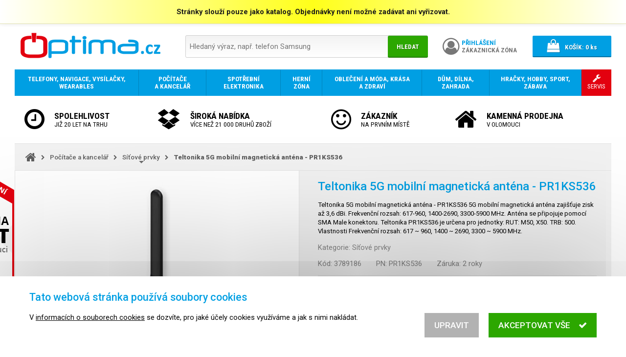

--- FILE ---
content_type: text/html; charset=UTF-8
request_url: https://www.optima.cz/teltonika-5g-mobilni-magneticka-antena-pr1ks536_i3789186
body_size: 13301
content:
<!DOCTYPE html>
<html lang="cs">

<head>
<meta charset="utf-8">
<meta name="viewport" content="width=device-width, initial-scale=1, user-scalable=yes">
<meta name="description" content="Teltonika 5G mobilní magnetická anténa - PR1KS536    5G mobilní magnetická anténa zajišťuje zisk až 3,6 dBi. Frekvenční rozsah: 617-960, 1400-2690, 3300-5900…">
<meta name="keywords" content="elektronika, mobil, notebook, počítač, tablet, telefon">
<meta name="author" content="OPTIMA DAX s.r.o.">
<meta name="robots" content="index, follow">
<meta property="og:site_name" content="E-shop OPTIMA.cz">
<meta property="og:type" content="product">
<meta property="og:title" content="Teltonika 5G mobilní magnetická anténa - PR1KS536">
<meta property="og:description" content="Teltonika 5G mobilní magnetická anténa - PR1KS536    5G mobilní magnetická anténa zajišťuje zisk až 3,6 dBi. Frekvenční rozsah: 617-960, 1400-2690, 3300-5900…">
<meta property="og:url" content="https://www.optima.cz/teltonika-5g-mobilni-magneticka-antena-pr1ks536_i3789186">
<title>Teltonika 5G mobilní magnetická anténa - PR1KS536 | OPTIMA.cz</title>
<base href="https://www.optima.cz/">
<link rel="shortcut icon" href="favicon.ico">
<link rel="stylesheet" type="text/css" href="font-awesome.css?1478046254">
<link rel="stylesheet" type="text/css" href="//fonts.googleapis.com/css?family=Roboto:300,400,500,700,900&amp;subset=latin-ext">
<link rel="stylesheet" type="text/css" href="//fonts.googleapis.com/css?family=Roboto+Condensed:300,400,700&amp;subset=latin-ext">
<link rel="stylesheet" type="text/css" href="swipebox/css/swipebox.css?1570387991">
<link rel="stylesheet" type="text/css" href="jquery/jquery-ui.min.css?1495008418">
<link rel="stylesheet" type="text/css" href="jquery/jquery-ui.custom.min.css?1532113655">
<link rel="stylesheet" type="text/css" href="default.min.css?1579131164">
<link rel="stylesheet" type="text/css" href="print.min.css?1536099049" media="print">
<link rel="stylesheet" type="text/css" href="main.min.css?1640960607">
<!--[if lt IE 9]><link rel="stylesheet" type="text/css" href="ie.min.css?1522622598">
<script src="html5.min.js"></script><![endif]-->
<script src="jquery/jquery.min.js?1469467463"></script>
<script src="jquery/jquery-migrate.min.js?1469468661"></script>
<script src="jquery/jquery-ui.min.js?1495008418"></script>
<script src="jquery/jquery.mobile.custom.min.js?1492427884"></script>
<script src="swipebox/js/jquery.swipebox.min.js?1570323064"></script>
<script src="script.min.js?1594398495"></script>
<script src="eyelet.min.js?1594398502"></script>
<script src="cart.min.js?1609378809"></script>
<script>
/* <![CDATA[ */
var cart = new Cart('40cd750bba9870f18aada2478b24840a');
/* ]]> */
</script>
</head>

<body>
<script>
/* <![CDATA[ */
var removeUtmsTimeout=null;var removeUtms=function(){if(removeUtmsTimeout){clearTimeout(removeUtmsTimeout);removeUtmsTimeout=null;}var l=window.location;var s=l.search;s=s.replace(/[\?&]utm_\w+=([^&]*|$)/ig,'');s=s.replace(/^&/,'?');var h=l.hash;h=h.replace(/[&#]utm_\w+=([^&]*|$)/ig,'');h=h.replace(/^&/,'');if(s!=l.search||h!=l.hash){if(window.history.replaceState){history.replaceState({},'',l.href.split('#')[0].split('?')[0]+s+h);}else if(h!=l.hash){l.hash=h;}}};removeUtmsTimeout=setTimeout(removeUtms,3000);
/* ]]> */
</script><header><div class="attention" onclick="$('body > header > .attention').slideUp();"><div>Stránky slouží pouze jako katalog. Objednávky není možné zadávat ani vyřizovat.</div></div><div class="header"><div class="logo"><a href="./" tabindex="-1"><img src="images/logo.png" alt="OPTIMA.cz - prodej smartphonů, mobilních telefonů, tabletů a notebooků"></a></div><div class="search priority"><form action="./" method="get" onsubmit="if(this.hledat.value==''){this.hledat.focus();return false;}else{showSpinner();}"><div class="search-box"><div><input type="search" name="hledat" value="" placeholder="Hledaný výraz, např. telefon Samsung"></div><div><button type="submit">Hledat</button></div></div></form></div><div class="account"><a href="prihlaseni/"><div><i class="fa fa-user-circle-o" aria-hidden="true"></i></div><div><span>Přihlášení</span><br>Zákaznická zóna</div></a></div><div class="search-alt priority"><a tabindex="0" onclick="$(this).next('.search').toggle();"><i class="fa fa-search" aria-hidden="true"></i></a><div class="search priority"><form action="./" method="get" onsubmit="if(this.hledat.value==''){this.hledat.focus();return false;}else{showSpinner();}"><div class="search-box"><div><input type="search" name="hledat" value="" placeholder="Hledaný výraz, např. telefon Samsung"></div><div><button type="submit">Hledat</button></div></div></form></div></div><div class="cart"><div><a href="nakupni-kosik/"><div><i class="fa fa-shopping-bag" aria-hidden="true"></i></div><div><span>Košík:</span> <span class="items-quantity">0</span> ks</div></a></div></div></div></header><script>
/* <![CDATA[ */
jQuery(function($){setupCartPopup();});
/* ]]> */
</script><nav><ul><li><a href="telefony-navigace-vysilacky-wearables/_c164"><span><span><strong>Telefony, navigace, vysílačky, wearables</strong></span></span></a><div class="grid"><div class="category"><div><a href="telefony/_c924" tabindex="-1" class="image"><noscript data-img-src="image_i.php?id=107604&amp;format=3"><img src="image_i.php?id=107604&amp;format=3" alt=""></noscript></a><div class="text"><a href="telefony/_c924"><strong>Telefony</strong></a><br><a href="chytre-mobilni-telefony-smartphony/_c183">Chytré telefony</a>, <a href="mobilni-telefony-pro-seniory/_c869">Pro seniory</a>, <a href="odolne-a-specialni-telefony/_c868">Odolné a speciální</a>, <a href="klasicke-stolni-telefony/_c191">Stolní telefony</a>, <a href="bezdratove-telefony/_c870">Bezdrátové telefony</a>, <a href="telefony-voip-ip-skype/_c195">Telefony VoIP, IP, Skype</a></div></div></div><div class="category"><div><a href="wearables-nositelna-elektronika/_c193" tabindex="-1" class="image"><noscript data-img-src="image_i.php?id=434053&amp;format=3"><img src="image_i.php?id=434053&amp;format=3" alt=""></noscript></a><div class="text"><a href="wearables-nositelna-elektronika/_c193"><strong>Wearables, chytrá elektronika</strong></a><br><a href="chytre-hodinky/_c675">Chytré hodinky</a>, <a href="wearables-nositelna-elektronika/_c193?vyrobce=xiaomi">Xiaomi</a>, <a href="wearables-nositelna-elektronika/_c193?vyrobce=iget">iGET</a>, <a href="wearables-nositelna-elektronika/_c193?vyrobce=apple">Apple</a>, <a href="wearables-nositelna-elektronika/_c193?vyrobce=umax">UMAX</a></div></div></div><div class="category"><div><a href="gps-navigace/_c192" tabindex="-1" class="image"><noscript data-img-src="image_i.php?id=704417&amp;format=3"><img src="image_i.php?id=704417&amp;format=3" alt=""></noscript></a><div class="text"><a href="gps-navigace/_c192"><strong>GPS navigace</strong></a></div></div></div><div class="category"><div><a href="faxy/_c871" tabindex="-1" class="image"><noscript data-img-src="image_i.php?id=345602&amp;format=3"><img src="image_i.php?id=345602&amp;format=3" alt=""></noscript></a><div class="text"><a href="faxy/_c871"><strong>Faxy</strong></a></div></div></div><div class="category"><div><a href="vysilacky/_c194" tabindex="-1" class="image"><noscript data-img-src="image_i.php?id=341365&amp;format=3"><img src="image_i.php?id=341365&amp;format=3" alt=""></noscript></a><div class="text"><a href="vysilacky/_c194"><strong>Vysílačky</strong></a><br><a href="vysilacky/_c194?vyrobce=1954">Nedis</a>, <a href="vysilacky/_c194?vyrobce=evolveo">EVOLVEO</a></div></div></div><div class="category"><div><a href="prislusenstvi-pro-telefony-navigace-vysilacky-a-wearables/_c410" tabindex="-1" class="image"><noscript data-img-src="image_i.php?id=626072&amp;format=3"><img src="image_i.php?id=626072&amp;format=3" alt=""></noscript></a><div class="text"><a href="prislusenstvi-pro-telefony-navigace-vysilacky-a-wearables/_c410"><strong>Příslušenství</strong></a><br><a href="baterie-pro-telefony/_c716">Baterie pro telefony</a>, <a href="data-prislusenstvi-kabely/_c717">Data příslušenství, kabely</a>, <a href="drzaky-pro-mobilni-telefony/_c864">Držáky pro mobilní telefony</a>, <a href="napajeci-adaptery-nabijecky/_c719">Napájecí adaptéry, nabíječky</a>, <a href="powerbanky/_c872">Powerbanky</a>, <a href="prislusenstvi-pro-telefony-navigace-vysilacky-a-wearables/_c410">...</a></div></div></div></div></li><li><a href="vypocetni-a-kancelarska-technika/_c165"><span><span><strong>Počítače a kancelář</strong></span></span></a><div class="grid"><div class="category"><div><a href="notebooky-a-prislusenstvi/_c178" tabindex="-1" class="image"><noscript data-img-src="image_i.php?id=525023&amp;format=3"><img src="image_i.php?id=525023&amp;format=3" alt=""></noscript></a><div class="text"><a href="notebooky-a-prislusenstvi/_c178"><strong>Notebooky a příslušenství</strong></a><br><a href="notebooky/_c891">Notebooky</a>, <a href="prislusenstvi-pro-notebooky/_c506">Příslušenství</a></div></div></div><div class="category"><div><a href="stolni-pocitace/_c174" tabindex="-1" class="image"><noscript data-img-src="image_i.php?id=496666&amp;format=3"><img src="image_i.php?id=496666&amp;format=3" alt=""></noscript></a><div class="text"><a href="stolni-pocitace/_c174"><strong>Stolní počítače</strong></a><br><a href="stolni-pocitace/_c174?vyrobce=hewlett-packard">HP</a>, <a href="stolni-pocitace/_c174?vyrobce=dell">Dell</a>, <a href="stolni-pocitace/_c174?vyrobce=lenovo">Lenovo</a>, <a href="stolni-pocitace/_c174?vyrobce=asus">ASUS</a>, <a href="stolni-pocitace/_c174?vyrobce=acer">Acer</a>, <a href="stolni-pocitace/_c174?vyrobce=hal3000">HAL3000</a>, <a href="stolni-pocitace/_c174?vyrobce=msi">MSI</a>, <a href="stolni-pocitace/_c174?vyrobce=apple">Apple</a>, <a href="stolni-pocitace/_c174?vyrobce=asrock">ASRock</a>, <a href="stolni-pocitace/_c174?vyrobce=gigabyte">GIGABYTE</a>, <a href="stolni-pocitace/_c174?vyrobce=newstar">NewStar</a></div></div></div><div class="category"><div><a href="pocitacove-prislusenstvi-a-doplnky/_c251" tabindex="-1" class="image"><noscript data-img-src="image_i.php?id=550722&amp;format=3"><img src="image_i.php?id=550722&amp;format=3" alt=""></noscript></a><div class="text"><a href="pocitacove-prislusenstvi-a-doplnky/_c251"><strong>Počítačové příslušenství a doplňky</strong></a><br><a href="klavesnice-mysi-herni-ovladace/_c306">Klávesnice, myši, herní ovladače</a>, <a href="reproduktory/_c307">Reproduktory</a>, <a href="sluchatka-mikrofony-a-hands-free-sady/_c308">Sluchátka, mikrofony a hands-free sady</a>, <a href="media-a-obaly/_c393">Média a obaly</a>, <a href="pocitacove-prislusenstvi-a-doplnky/_c251">...</a></div></div></div><div class="category"><div><a href="pocitacove-komponenty/_c176" tabindex="-1" class="image"><noscript data-img-src="image_i.php?id=609448&amp;format=3"><img src="image_i.php?id=609448&amp;format=3" alt=""></noscript></a><div class="text"><a href="pocitacove-komponenty/_c176"><strong>Počítačové komponenty</strong></a><br><a href="procesory/_c228">Procesory</a>, <a href="zakladni-desky/_c231">Základní desky</a>, <a href="pameti/_c232">Paměti</a>, <a href="graficke-karty/_c177">Grafické karty</a>, <a href="disky-a-radice/_c962">Disky a řadiče</a>, <a href="pc-skrine/_c229">PC skříně</a>, <a href="pc-zdroje/_c236">PC zdroje</a>, <a href="chlazeni/_c238">Chlazení</a>, <a href="zvukove-karty/_c235">Zvukové karty</a>, <a href="pocitacove-komponenty/_c176">...</a></div></div></div><div class="category"><div><a href="monitory/_c190" tabindex="-1" class="image"><noscript data-img-src="image_i.php?id=774404&amp;format=3"><img src="image_i.php?id=774404&amp;format=3" alt=""></noscript></a><div class="text"><a href="monitory/_c190"><strong>Monitory</strong></a><br><a href="monitory-komercni-panely/_c2316">Monitory, komerční panely</a>, <a href="lcd-led-monitory-do-20/_c522">Do 20&quot; LCD/LED monitory</a>, <a href="21-22-lcd-led-monitory/_c521">21 - 22&quot; LCD/LED monitory</a>, <a href="23-25-lcd-led-monitory/_c519">23 - 25&quot; LCD/LED monitory</a>, <a href="prislusenstvi-k-monitorum/_c518">Příslušenství</a>, <a href="monitory/_c190">...</a></div></div></div><div class="category"><div><a href="pocitace-all-in-one-vse-v-jednom/_c978" tabindex="-1" class="image"><noscript data-img-src="image_i.php?id=982476&amp;format=3"><img src="image_i.php?id=982476&amp;format=3" alt=""></noscript></a><div class="text"><a href="pocitace-all-in-one-vse-v-jednom/_c978"><strong>Počítače All-in-One</strong></a><br><a href="pocitace-all-in-one-vse-v-jednom/_c978?vyrobce=hewlett-packard">HP</a>, <a href="pocitace-all-in-one-vse-v-jednom/_c978?vyrobce=asus">ASUS</a>, <a href="pocitace-all-in-one-vse-v-jednom/_c978?vyrobce=acer">Acer</a>, <a href="pocitace-all-in-one-vse-v-jednom/_c978?vyrobce=lenovo">Lenovo</a>, <a href="pocitace-all-in-one-vse-v-jednom/_c978?vyrobce=dell">Dell</a>, <a href="pocitace-all-in-one-vse-v-jednom/_c978?vyrobce=umax">UMAX</a></div></div></div><div class="category"><div><a href="tablety-a-ctecky-elektronickych-knih/_c185" tabindex="-1" class="image"><noscript data-img-src="image_i.php?id=564673&amp;format=3"><img src="image_i.php?id=564673&amp;format=3" alt=""></noscript></a><div class="text"><a href="tablety-a-ctecky-elektronickych-knih/_c185"><strong>Tablety a čtečky knih</strong></a><br><a href="tablety/_c334">Tablety</a>, <a href="ctecky-elektronickych-knih/_c476">Čtečky e-knih</a>, <a href="prislusenstvi-k-tabletum-a-cteckam-knih/_c337">Příslušenství</a>, <a href="tablety-a-ctecky-elektronickych-knih/_c185?vyrobce=logitech">Logitech</a>, <a href="tablety-a-ctecky-elektronickych-knih/_c185?vyrobce=hewlett-packard">HP</a>, <a href="tablety-a-ctecky-elektronickych-knih/_c185?vyrobce=prestigio">Prestigio</a></div></div></div><div class="category"><div><a href="sitove-prvky/_c187" tabindex="-1" class="image"><noscript data-img-src="image_i.php?id=250164&amp;format=3"><img src="image_i.php?id=250164&amp;format=3" alt=""></noscript></a><div class="text"><a href="sitove-prvky/_c187"><strong>Síťové prvky</strong></a><br><a href="access-pointy-routery/_c432">Access pointy, routery</a>, <a href="kabelaz-a-prislusenstvi/_c499">Kabeláž a příslušenství</a>, <a href="rackove-skrine/_c509">Rackové skříně</a>, <a href="sitova-uloziste-nas/_c500">Síťová úložiště NAS</a>, <a href="sitove-karty-a-adaptery/_c501">Síťové karty a adaptéry</a>, <a href="switche/_c379">Switche</a>, <a href="sitove-prvky/_c187">...</a></div></div></div><div class="category"><div><a href="tiskarny-kopirky-multifunkcni-zarizeni/_c179" tabindex="-1" class="image"><noscript data-img-src="image_i.php?id=671448&amp;format=3"><img src="image_i.php?id=671448&amp;format=3" alt=""></noscript></a><div class="text"><a href="tiskarny-kopirky-multifunkcni-zarizeni/_c179"><strong>Tiskárny, kopírky, multifunkční zařízení</strong></a><br><a href="tiskarny/_c411">Tiskárny</a>, <a href="prislusenstvi-a-spotrebni-material/_c351">Příslušenství a spotřební materiál</a>, <a href="rozsireni-zaruky/_c667">Rozšíření záruky</a>, <a href="tiskarny-kopirky-multifunkcni-zarizeni/_c179?vyrobce=1716">Leitz</a>, <a href="tiskarny-kopirky-multifunkcni-zarizeni/_c179?vyrobce=1979">NOBO</a>, <a href="tiskarny-kopirky-multifunkcni-zarizeni/_c179?vyrobce=peach">Peach</a></div></div></div><div class="category"><div><a href="skenery/_c184" tabindex="-1" class="image"><noscript data-img-src="image_i.php?id=62427&amp;format=3"><img src="image_i.php?id=62427&amp;format=3" alt=""></noscript></a><div class="text"><a href="skenery/_c184"><strong>Skenery</strong></a><br><a href="prislusenstvi-ke-skenerum/_c515">Příslušenství</a>, <a href="skenery/_c184?vyrobce=1583">Reflecta</a>, <a href="skenery/_c184?vyrobce=canon">Canon</a>, <a href="skenery/_c184?vyrobce=epson">Epson</a>, <a href="skenery/_c184?vyrobce=ricoh">Ricoh</a>, <a href="skenery/_c184?vyrobce=brother">Brother</a>, <a href="skenery/_c184?vyrobce=hewlett-packard">HP</a></div></div></div><div class="category"><div><a href="projekcni-technika-interaktivni-tabule/_c180" tabindex="-1" class="image"><noscript data-img-src="image_i.php?id=782960&amp;format=3"><img src="image_i.php?id=782960&amp;format=3" alt=""></noscript></a><div class="text"><a href="projekcni-technika-interaktivni-tabule/_c180"><strong>Projekční technika, interaktivní tabule</strong></a><br><a href="projektory/_c182">Projektory</a>, <a href="promitaci-platna/_c641">Promítací plátna</a>, <a href="interaktivni-tabule/_c511">Interaktivní tabule</a>, <a href="vizualizery/_c512">Vizualizéry</a>, <a href="prislusenstvi-k-projekcni-technice/_c343">Příslušenství</a></div></div></div><div class="category"><div><a href="dohledove-systemy-ip-kamery-webkamery/_c372" tabindex="-1" class="image"><noscript data-img-src="image_i.php?id=686353&amp;format=3"><img src="image_i.php?id=686353&amp;format=3" alt=""></noscript></a><div class="text"><a href="dohledove-systemy-ip-kamery-webkamery/_c372"><strong>Dohledové systémy, IP kamery, webkamery</strong></a><br><a href="drzaky/_c2167">Držáky</a>, <a href="ip-ptz-cloud-web-outdoor-kamery/_c2159">IP, PTZ, Cloud, Web, outdoor, kamery</a>, <a href="nvr-k-dohledovym-systemum/_c2162">NVR k dohledovým systémům</a></div></div></div><div class="category"><div><a href="kancelarska-technika-a-potreby/_c173" tabindex="-1" class="image"><noscript data-img-src="image_i.php?id=76495&amp;format=3"><img src="image_i.php?id=76495&amp;format=3" alt=""></noscript></a><div class="text"><a href="kancelarska-technika-a-potreby/_c173"><strong>Kancelářská technika a potřeby</strong></a><br><a href="cistici-prostredky/_c395">Čistící prostředky</a>, <a href="kalkulacky/_c302">Kalkulačky</a>, <a href="laminatory/_c854">Laminátory</a>, <a href="laminovaci-folie/_c303">Laminovací fólie</a>, <a href="rezacky-na-papir/_c304">Řezačky na papír</a>, <a href="skartovace/_c297">Skartovače</a>, <a href="stojany-a-drzaky/_c396">Stojany a držáky</a>, <a href="termovazby/_c2224">Termovazby</a>, <a href="kancelarska-technika-a-potreby/_c173">...</a></div></div></div><div class="category"><div><a href="servery/_c287" tabindex="-1" class="image"><noscript data-img-src="image_i.php?id=437255&amp;format=3"><img src="image_i.php?id=437255&amp;format=3" alt=""></noscript></a><div class="text"><a href="servery/_c287"><strong>Servery</strong></a><br><a href="prislusenstvi-k-serverum/_c413">Příslušenství</a>, <a href="servery/_c287?vyrobce=lenovo">Lenovo</a>, <a href="servery/_c287?vyrobce=digitus">DIGITUS</a>, <a href="servery/_c287?vyrobce=opticord">Opticord</a>, <a href="servery/_c287?vyrobce=dell">Dell</a>, <a href="servery/_c287?vyrobce=fujitsu">Fujitsu</a>, <a href="servery/_c287?vyrobce=supermicro">Supermicro</a>, <a href="servery/_c287?vyrobce=aten">ATEN</a>, <a href="servery/_c287?vyrobce=solarix">Solarix</a></div></div></div><div class="category"><div><a href="ups-prepetove-ochrany-zalozni-zdroje/_c188" tabindex="-1" class="image"><noscript data-img-src="image_i.php?id=310261&amp;format=3"><img src="image_i.php?id=310261&amp;format=3" alt=""></noscript></a><div class="text"><a href="ups-prepetove-ochrany-zalozni-zdroje/_c188"><strong>UPS, přepěťové ochrany, záložní zdroje</strong></a><br><a href="ups-prepetove-ochrany-zalozni-zdroje/_c188?vyrobce=apc">APC</a>, <a href="ups-prepetove-ochrany-zalozni-zdroje/_c188?vyrobce=eaton">Eaton</a>, <a href="ups-prepetove-ochrany-zalozni-zdroje/_c188?vyrobce=avacom">AVACOM</a>, <a href="ups-prepetove-ochrany-zalozni-zdroje/_c188?vyrobce=cyberpower">CyberPower</a>, <a href="ups-prepetove-ochrany-zalozni-zdroje/_c188?vyrobce=1714">LEGRAND</a>, <a href="ups-prepetove-ochrany-zalozni-zdroje/_c188?vyrobce=1304">FUKAWA</a>, <a href="ups-prepetove-ochrany-zalozni-zdroje/_c188?vyrobce=eurocase">Eurocase</a>, <a href="ups-prepetove-ochrany-zalozni-zdroje/_c188?vyrobce=1761">Long</a>, <a href="ups-prepetove-ochrany-zalozni-zdroje/_c188?vyrobce=t6-power">T6 power</a>, <a href="ups-prepetove-ochrany-zalozni-zdroje/_c188?vyrobce=panasonic">Panasonic</a></div></div></div><div class="category"><div><a href="graficke-tablety/_c689" tabindex="-1" class="image"><noscript data-img-src="image_i.php?id=27450&amp;format=3"><img src="image_i.php?id=27450&amp;format=3" alt=""></noscript></a><div class="text"><a href="graficke-tablety/_c689"><strong>Grafické tablety</strong><br>Grafický tablet je speciální polohovací zařízení s bezdrátovým perem určené pro použití zejména v grafických programech.</a></div></div></div><div class="category"><div><a href="pokladni-systemy-eet/_c189" tabindex="-1" class="image"><noscript data-img-src="image_i.php?id=384998&amp;format=3"><img src="image_i.php?id=384998&amp;format=3" alt=""></noscript></a><div class="text"><a href="pokladni-systemy-eet/_c189"><strong>Pokladní systémy EET</strong></a><br><a href="ctecky-carovych-kodu/_c279">Čtečky čárových kódů</a>, <a href="monitory-pro-pokladni-systemy/_c280">Monitory pro pokladní systémy</a>, <a href="pokladni-tiskarny/_c277">Pokladní tiskárny</a>, <a href="spotrebni-material-a-prislusenstvi/_c283">Spotřební materiál a příslušenství</a></div></div></div><div class="category"><div><a href="software/_c175" tabindex="-1" class="image"><noscript data-img-src="image_i.php?id=463336&amp;format=3"><img src="image_i.php?id=463336&amp;format=3" alt=""></noscript></a><div class="text"><a href="software/_c175"><strong>Software</strong></a><br><a href="operacni-systemy/_c289">Operační systémy</a>, <a href="antivirove-programy-a-bezpecnostni-software/_c288">Antivirový a bezpečnostní software</a>, <a href="kancelarske-aplikace/_c290">Kancelářské aplikace</a>, <a href="graficke-programy/_c291">Grafika a design</a>, <a href="zalohovaci-software/_c364">Zálohování</a>, <a href="software/_c175">...</a></div></div></div></div></li><li><a href="spotrebni-elektronika/_c168"><span><span><strong>Spotřební elektronika</strong></span></span></a><div class="grid"><div class="category"><div><a href="televize/_c242" tabindex="-1" class="image"><noscript data-img-src="image_i.php?id=498910&amp;format=3"><img src="image_i.php?id=498910&amp;format=3" alt=""></noscript></a><div class="text"><a href="televize/_c242"><strong>Televize</strong></a><br><a href="televize/_c242?vyrobce=strong">STRONG</a>, <a href="televize/_c242?vyrobce=samsung">Samsung</a>, <a href="televize/_c242?vyrobce=vivax">VIVAX</a>, <a href="televize/_c242?vyrobce=hama">Hama</a>, <a href="televize/_c242?vyrobce=lg">LG</a>, <a href="televize/_c242?vyrobce=sony">Sony</a></div></div></div><div class="category"><div><a href="dvb-t-dvb-t2-a-satelitni-technika/_c260" tabindex="-1" class="image"><noscript data-img-src="image_i.php?id=313307&amp;format=3"><img src="image_i.php?id=313307&amp;format=3" alt=""></noscript></a><div class="text"><a href="dvb-t-dvb-t2-a-satelitni-technika/_c260"><strong>DVB-T a satelitní technika</strong></a><br><a href="anteny-dvb-t-a-dvb-t2/_c456">Antény DVB-T</a>, <a href="set-top-boxy/_c459">Set-top boxy</a>, <a href="satelitni-prijimace/_c458">Satelitní přijímače</a>, <a href="satelitni-prepinace-slucovace-a-rozbocovace/_c464">Satelitní přepínače, slučovače a rozbočovače</a></div></div></div><div class="category"><div><a href="audio/_c244" tabindex="-1" class="image"><noscript data-img-src="image_i.php?id=501421&amp;format=3"><img src="image_i.php?id=501421&amp;format=3" alt=""></noscript></a><div class="text"><a href="audio/_c244"><strong>Audio</strong></a><br><a href="reprosoustavy-a-reproduktory/_c446">Reprosoustavy a reproduktory</a>, <a href="sluchatka/_c447">Sluchátka</a>, <a href="mikrofony/_c2315">Mikrofony</a>, <a href="mp3-mp4-prehravace-a-radia/_c449">MP3, MP4 přehrávače a rádia</a>, <a href="av-receivery-zesilovace-systemy/_c451">AV receivery - zesilovače, systémy</a>, <a href="audio/_c244">...</a></div></div></div><div class="category"><div><a href="foto-video/_c418" tabindex="-1" class="image"><noscript data-img-src="image_i.php?id=521019&amp;format=3"><img src="image_i.php?id=521019&amp;format=3" alt=""></noscript></a><div class="text"><a href="foto-video/_c418"><strong>Foto &amp; video</strong></a><br><a href="fotoaparaty/_c240">Fotoaparáty</a>, <a href="objektivy-filtry-predsadky/_c241">Objektivy, filtry, předsádky</a>, <a href="videokamery/_c245">Videokamery</a>, <a href="fotobanky-fotoramecky/_c397">Fotobanky, fotorámečky</a>, <a href="dalekohledy/_c442">Dalekohledy</a>, <a href="doplnky-a-prislusenstvi/_c444">Doplňky a příslušenství</a></div></div></div><div class="category"><div><a href="domaci-kina-dvd-blu-ray-prehravace/_c248" tabindex="-1" class="image"><noscript data-img-src="image_i.php?id=705047&amp;format=3"><img src="image_i.php?id=705047&amp;format=3" alt=""></noscript></a><div class="text"><a href="domaci-kina-dvd-blu-ray-prehravace/_c248"><strong>Domácí kina, DVD / Blu-Ray přehrávače</strong></a></div></div></div><div class="category"><div><a href="baterie-nabijecky-svitilny/_c485" tabindex="-1" class="image"><noscript data-img-src="image_i.php?id=542834&amp;format=3"><img src="image_i.php?id=542834&amp;format=3" alt=""></noscript></a><div class="text"><a href="baterie-nabijecky-svitilny/_c485"><strong>Baterie, nabíječky, svítilny</strong></a><br><a href="baterie-nabijecky-svitilny/_c485?vyrobce=gp-batteries">GP Batteries</a>, <a href="baterie-nabijecky-svitilny/_c485?vyrobce=tesla">Tesla</a>, <a href="baterie-nabijecky-svitilny/_c485?vyrobce=avacom">AVACOM</a></div></div></div><div class="category"><div><a href="kabely-a-konektory/_c486" tabindex="-1" class="image"><noscript data-img-src="image_i.php?id=752986&amp;format=3"><img src="image_i.php?id=752986&amp;format=3" alt=""></noscript></a><div class="text"><a href="kabely-a-konektory/_c486"><strong>Kabely a konektory</strong></a><br><a href="kabely-a-konektory/_c486?vyrobce=gembird">Gembird</a>, <a href="kabely-a-konektory/_c486?vyrobce=akyga">Akyga</a>, <a href="kabely-a-konektory/_c486?vyrobce=digitus">DIGITUS</a>, <a href="kabely-a-konektory/_c486?vyrobce=delock">Delock</a>, <a href="kabely-a-konektory/_c486?vyrobce=283">Assmann</a>, <a href="kabely-a-konektory/_c486?vyrobce=i-tec">I-TEC</a>, <a href="kabely-a-konektory/_c486?vyrobce=aten">ATEN</a></div></div></div><div class="category"><div><a href="prislusenstvi-pro-spotrebni-elektroniku/_c510" tabindex="-1" class="image"><noscript data-img-src="image_i.php?id=715397&amp;format=3"><img src="image_i.php?id=715397&amp;format=3" alt=""></noscript></a><div class="text"><a href="prislusenstvi-pro-spotrebni-elektroniku/_c510"><strong>Příslušenství</strong></a><br><a href="prislusenstvi-pro-spotrebni-elektroniku/_c510?vyrobce=1954">Nedis</a>, <a href="prislusenstvi-pro-spotrebni-elektroniku/_c510?vyrobce=807">Sunne</a>, <a href="prislusenstvi-pro-spotrebni-elektroniku/_c510?vyrobce=connect-it">CONNECT IT</a>, <a href="prislusenstvi-pro-spotrebni-elektroniku/_c510?vyrobce=digitus">DIGITUS</a>, <a href="prislusenstvi-pro-spotrebni-elektroniku/_c510?vyrobce=gembird">Gembird</a>, <a href="prislusenstvi-pro-spotrebni-elektroniku/_c510?vyrobce=2097">Platinet</a>, <a href="prislusenstvi-pro-spotrebni-elektroniku/_c510?vyrobce=akyga">Akyga</a>, <a href="prislusenstvi-pro-spotrebni-elektroniku/_c510?vyrobce=ergotron">Ergotron</a>, <a href="prislusenstvi-pro-spotrebni-elektroniku/_c510?vyrobce=benq">BenQ</a>, <a href="prislusenstvi-pro-spotrebni-elektroniku/_c510?vyrobce=hewlett-packard">HP</a>, <a href="prislusenstvi-pro-spotrebni-elektroniku/_c510?vyrobce=immax">IMMAX</a></div></div></div></div></li><li><a href="herni-zona/_c318"><span><span><strong>Herní zóna</strong></span></span></a><div class="grid"><div class="category"><div><a href="pocitacove-a-konzolove-hry/_c321" tabindex="-1" class="image"><noscript data-img-src="image_i.php?id=667997&amp;format=3"><img src="image_i.php?id=667997&amp;format=3" alt=""></noscript></a><div class="text"><a href="pocitacove-a-konzolove-hry/_c321"><strong>Hry</strong><br>Počítačové a konzolové hry</a></div></div></div><div class="category"><div><a href="herni-konzole/_c319" tabindex="-1" class="image"><noscript data-img-src="image_i.php?id=612188&amp;format=3"><img src="image_i.php?id=612188&amp;format=3" alt=""></noscript></a><div class="text"><a href="herni-konzole/_c319"><strong>Herní konzole</strong></a><br><a href="prislusenstvi-k-hernim-konzolim/_c758">Příslušenství</a>, <a href="herni-konzole/_c319?vyrobce=lenovo">Lenovo</a>, <a href="herni-konzole/_c319?vyrobce=kingston">Kingston</a>, <a href="herni-konzole/_c319?vyrobce=msi">MSI</a></div></div></div><div class="category"><div><a href="herni-moda-prislusenstvi-a-doplnky/_c322" tabindex="-1" class="image"><noscript data-img-src="image_i.php?id=61069&amp;format=3"><img src="image_i.php?id=61069&amp;format=3" alt=""></noscript></a><div class="text"><a href="herni-moda-prislusenstvi-a-doplnky/_c322"><strong>Herní móda, příslušenství a doplňky</strong></a><br><a href="herni-moda-prislusenstvi-a-doplnky/_c322?vyrobce=connect-it">CONNECT IT</a>, <a href="herni-moda-prislusenstvi-a-doplnky/_c322?vyrobce=hewlett-packard">HP</a></div></div></div><div class="category"><div><a href="herni-sedacky/_c2191" tabindex="-1" class="image"><noscript data-img-src="image_i.php?id=961804&amp;format=3"><img src="image_i.php?id=961804&amp;format=3" alt=""></noscript></a><div class="text"><a href="herni-sedacky/_c2191"><strong>Herní sedačky</strong></a><br><a href="herni-sedacky/_c2191?vyrobce=272">Arozzi</a>, <a href="herni-sedacky/_c2191?vyrobce=canyon">Canyon</a>, <a href="herni-sedacky/_c2191?vyrobce=903">SilentiumPC</a>, <a href="herni-sedacky/_c2191?vyrobce=1716">Leitz</a></div></div></div></div></li><li><a href="obleceni-a-moda-krasa-a-zdravi/_c482"><span><span><strong>Oblečení a móda, krása a zdraví</strong></span></span></a><div class="grid"><div class="category"><div><a href="obleceni-a-moda/_c3010" tabindex="-1" class="image"><noscript data-img-src="image_i.php?id=1032583&amp;format=3"><img src="image_i.php?id=1032583&amp;format=3" alt=""></noscript></a><div class="text"><a href="obleceni-a-moda/_c3010"><strong>Oblečení a móda</strong></a></div></div></div><div class="category"><div><a href="osobni-vahy/_c3009" tabindex="-1" class="image"><noscript data-img-src="image_i.php?id=425892&amp;format=3"><img src="image_i.php?id=425892&amp;format=3" alt=""></noscript></a><div class="text"><a href="osobni-vahy/_c3009"><strong>Osobní váhy</strong></a><br><a href="osobni-vahy/_c3009?vyrobce=umax">UMAX</a>, <a href="osobni-vahy/_c3009?vyrobce=1954">Nedis</a>, <a href="osobni-vahy/_c3009?vyrobce=xiaomi">Xiaomi</a></div></div></div></div></li><li><a href="dum-dilna-zahrada/_c170"><span><span><strong>Dům, dílna, zahrada</strong></span></span></a><div class="grid"><div class="category"><div><a href="domaci-spotrebice/_c722" tabindex="-1" class="image"><noscript data-img-src="image_i.php?id=888239&amp;format=3"><img src="image_i.php?id=888239&amp;format=3" alt=""></noscript></a><div class="text"><a href="domaci-spotrebice/_c722"><strong>Domácí spotřebiče</strong></a><br><a href="kuchynske-vahy/_c729">Kuchyňské váhy</a>, <a href="mikrovlnne-trouby/_c746">Mikrovlnné trouby</a>, <a href="vysavace/_c751">Vysavače</a>, <a href="zehlicky/_c752">Žehličky</a>, <a href="ostatni-kuchynske-potreby/_c477">Ostatní kuchyňské potřeby</a>, <a href="kuchyn/_c428">Kuchyň</a></div></div></div><div class="category"><div><a href="bydleni-a-doplnky/_c265" tabindex="-1" class="image"><noscript data-img-src="image_i.php?id=423987&amp;format=3"><img src="image_i.php?id=423987&amp;format=3" alt=""></noscript></a><div class="text"><a href="bydleni-a-doplnky/_c265"><strong>Bydlení a doplňky</strong></a><br><a href="datove-zasuvky-a-strukturovana-kabelaz/_c2169">Datové zásuvky a strukturovaná kabeláž</a>, <a href="detske-potreby/_c503">Dětské potřeby</a>, <a href="doplnky-pro-domacnost/_c439">Doplňky pro domácnost</a>, <a href="drogerie-uklid/_c467">Drogerie, úklid</a>, <a href="osvetleni/_c426">Osvětlení</a>, <a href="bydleni-a-doplnky/_c265">...</a></div></div></div><div class="category"><div><a href="zahrada/_c421" tabindex="-1" class="image"><noscript data-img-src="image_i.php?id=424562&amp;format=3"><img src="image_i.php?id=424562&amp;format=3" alt=""></noscript></a><div class="text"><a href="zahrada/_c421"><strong>Zahrada</strong></a><br><a href="zahradni-technika/_c616">Zahradní technika</a></div></div></div><div class="category"><div><a href="dilna-naradi/_c311" tabindex="-1" class="image"><noscript data-img-src="image_i.php?id=625308&amp;format=3"><img src="image_i.php?id=625308&amp;format=3" alt=""></noscript></a><div class="text"><a href="dilna-naradi/_c311"><strong>Dílna, nářadí</strong></a><br><a href="naradi/_c419">Nářadí</a>, <a href="pajeci-technika/_c317">Pájecí technika</a>, <a href="merici-pristroje-lupy-a-mikroskopy/_c314">Měřicí přístroje, lupy a mikroskopy</a>, <a href="dilna-naradi/_c311?vyrobce=g21">G21</a>, <a href="dilna-naradi/_c311?vyrobce=iget">iGET</a>, <a href="dilna-naradi/_c311?vyrobce=patona">PATONA</a></div></div></div></div></li><li><a href="hracky-hobby-sport-zabava/_c415"><span><span><strong>Hračky, hobby, sport, zábava</strong></span></span></a><div class="grid"><div class="category"><div><a href="autodoplnky/_c788" tabindex="-1" class="image"><noscript data-img-src="image_i.php?id=664493&amp;format=3"><img src="image_i.php?id=664493&amp;format=3" alt=""></noscript></a><div class="text"><a href="autodoplnky/_c788"><strong>Autodoplňky</strong></a><br><a href="autochladnicky/_c789">Autochladničky</a>, <a href="autoradia/_c790">Autorádia</a>, <a href="menice-napeti/_c976">Měniče napětí</a>, <a href="nabijecky/_c793">Nabíječky</a></div></div></div></div></li><li class="service"><a href="servis/"><span><i class="fa fa-wrench" aria-hidden="true"></i><br>Servis</span></a><div class="grid"><a href="https://www.servisnotebooku.cz/opravy-notebooku/" class="category"><div><span class="image"><span class="icon"><i class="fa fa-laptop" aria-hidden="true"></i></span></span><div class="text"><strong>Opravy notebooků</strong><br>Provádíme opravy notebooků včech značek a modelů. Mezi nejčastější úkony patří výměna displeje, oprava základní desky, svaření nebo výměna pantů a podobně.</div></div></a><a href="https://servis.optima.cz/opravy-telefonu-a-tabletu/" class="category"><div><span class="image"><span class="icon"><i class="fa fa-mobile" aria-hidden="true"></i></span></span><div class="text"><strong>Opravy mobilních telefonů</strong><br>Nefunguje Vám telefon? Nevadí, pomůžeme Vám s opravou. Umíme si poradit s výměnou konektoru, displeje i zničeného skla. Opravujeme všechny značky.</div></div></a><a href="https://servis.optima.cz/opravy-telefonu-a-tabletu/" class="category"><div><span class="image"><span class="icon"><i class="fa fa-tablet" aria-hidden="true"></i></span></span><div class="text"><strong>Opravy tabletů</strong><br>Opravujeme tablety všech značek. Mezi nejčastější závady patří zlomené usb konektory, prasklé displeje a skla nebo špatně fungující software. Všechny tyto opravy provádíme za super ceny!</div></div></a><a href="https://servis.optima.cz/opravy-tiskaren/" class="category"><div><span class="image"><span class="icon"><i class="fa fa-print" aria-hidden="true"></i></span></span><div class="text"><strong>Opravy tiskáren</strong><br>Netiskne Vám tiskárna? Přineste ji k nám, náš technický tým zjistí příčinu závady a navrhne optimální řešení. Zvládáme opravy všech tiskáren, včetně inkoustových pro domácnosti.</div></div></a><a href="https://servis.optima.cz/opravy-monitoru-a-tv/" class="category"><div><span class="image"><span class="icon"><i class="fa fa-desktop" aria-hidden="true"></i></span></span><div class="text"><strong>Opravy monitorů a TV</strong><br>Přestal Vám fungovat LCD monitor nebo televizor? Nezoufejte opravíme Vám je. Provádíme opravy podsvícení i elektroniky. Po opravě v našem servisním centru bude zase jako nový!</div></div></a><a href="servis/zachrana-a-obnova-dat/" class="category"><div><span class="image"><span class="icon"><i class="fa fa-inbox" aria-hidden="true"></i></span></span><div class="text"><strong>Záchrana a obnova dat</strong><br>Zapoměli jste na zálohu a data jsou fuč? Přijďte k nám a Váš problém vyřešíme. Naše úspěšnost při záchraně dat je více než 80%. Data dostaneme z HDD, flashky i paměťové karty.</div></div></a><a href="https://servis.optima.cz/oprava-windows/" class="category"><div><span class="image"><span class="icon"><i class="fa fa-repeat" aria-hidden="true"></i></span></span><div class="text"><strong>Opravy Windows</strong><br>Máte pomalý PC nebo notebook? Nevadí, zpomalení je způsobené používáním operačního systému a je třeba jej občas „popohnat“. Provádíme optimalizace a případné reinstalace OS.</div></div></a><a href="https://servis.optima.cz/odvirovani/" class="category"><div><span class="image"><span class="icon"><i class="fa fa-magic" aria-hidden="true"></i></span></span><div class="text"><strong>Odvirování</strong><br>Počítačový vir je zákeřný a nebezpečný! Poradíme Vám v prevenci proti virům, ale i pokud již vir v počítači máte. Mezi nejčastější viry patří trojské koně, policie ČR, Interpol a podobně.</div></div></a></div></li></ul></nav><ul class="plus-factor"><li><div><div class="icon"><i class="fa fa-clock-o" aria-hidden="true"></i></div><div class="text"><strong>Spolehlivost</strong><br>Již 20 let na trhu</div></div></li><li><div><div class="icon"><i class="fa fa-dropbox" aria-hidden="true"></i></div><div class="text"><strong>Široká nabídka</strong><br>Více než 21 000 druhů zboží</div></div></li><li><div><div class="icon"><i class="fa fa-smile-o" aria-hidden="true"></i></div><div class="text"><strong>Zákazník</strong><br>na prvním místě</div></div></li><li><div><div class="icon"><i class="fa fa-home" aria-hidden="true"></i></div><div class="text"><strong>Kamenná prodejna</strong><br>v Olomouci</div></div></li></ul><main><a href="https://www.optima.cz/servis/zachrana-a-obnova-dat/" class="eyelet" style="margin: 0 0 0 -214px; position: absolute; top: 0; left: 0;" onclick="ga('send','event',{eventCategory:'eyelet',eventAction:this.href});"><img src="images/selfpromo-zachrana-dat-212x428.png?1580663869" alt="" class="eyelet-left" style="border: 1px solid transparent; vertical-align: top; margin-top: -215px; position: fixed; top: 50%; z-index: 96; transition: margin 500ms;"></a><div class="location"><a href="./" rel="home"><i class="fa fa-home" aria-hidden="true"></i></a><span> <i class="fa fa-chevron-right" aria-hidden="true"></i> </span><a href="vypocetni-a-kancelarska-technika/_c165">Počítače a kancelář</a><span> <i class="fa fa-chevron-right" aria-hidden="true"></i> </span><span class="submenu"><a href="sitove-prvky/_c187">Síťové prvky</a><ul><li><a href="sitove-prvky/_c187">Síťové prvky</a></li><li><a href="notebooky-a-prislusenstvi/_c178">Notebooky a příslušenství</a></li><li><a href="stolni-pocitace/_c174">Stolní počítače</a></li><li><a href="pocitacove-prislusenstvi-a-doplnky/_c251">Počítačové příslušenství a doplňky</a></li><li><a href="pocitacove-komponenty/_c176">Počítačové komponenty</a></li><li><a href="monitory/_c190">Monitory</a></li><li><a href="pocitace-all-in-one-vse-v-jednom/_c978">Počítače All-in-One</a></li><li><a href="tablety-a-ctecky-elektronickych-knih/_c185">Tablety a čtečky knih</a></li><li><a href="tiskarny-kopirky-multifunkcni-zarizeni/_c179">Tiskárny, kopírky, multifunkční zařízení</a></li><li><a href="skenery/_c184">Skenery</a></li><li><a href="projekcni-technika-interaktivni-tabule/_c180">Projekční technika, interaktivní tabule</a></li><li><a href="dohledove-systemy-ip-kamery-webkamery/_c372">Dohledové systémy, IP kamery, webkamery</a></li><li><a href="kancelarska-technika-a-potreby/_c173">Kancelářská technika a potřeby</a></li><li><a href="servery/_c287">Servery</a></li><li><a href="ups-prepetove-ochrany-zalozni-zdroje/_c188">UPS, přepěťové ochrany, záložní zdroje</a></li><li><a href="graficke-tablety/_c689">Grafické tablety</a></li><li><a href="pokladni-systemy-eet/_c189">Pokladní systémy EET</a></li><li><a href="software/_c175">Software</a></li></ul></span><span> <i class="fa fa-chevron-right" aria-hidden="true"></i> </span><a href="teltonika-5g-mobilni-magneticka-antena-pr1ks536_i3789186"><strong>Teltonika 5G mobilní magnetická anténa - PR1KS536</strong></a></div><div id="item"><div class="info info-a"><div class="images"><div class="container"><div class="main without-thumbs"><a href="teltonika-5g-mobilni-magneticka-antena-pr1ks536_img2570304" target="_blank" data-title="Teltonika 5G mobilní magnetická anténa - PR1KS536" data-background="#FEFEFE" class="image" style="background: #FEFEFE;"><img src="image_i.php?id=2570304&amp;format=2" alt="Teltonika 5G mobilní magnetická anténa - PR1KS536"></a></div></div><span class="small">Obrázky mají pouze informativní charakter a mohou se lišit od skutečnosti.</span></div><div class="info-heureka"><div class="table"><div class="icon"><img src="images/heureka/overeno-zakazniky-2.png" alt=""></div><div class="content"><div class="header"><div class="control" data-rating-id="333100229"></div><h2>Recenze spokojených zákazníků:</h2></div><div class="table"><div class="text">Dostupnost zboží v daném regionu.</div><div class="stars"><i class="fa fa-star" aria-hidden="true"></i><i class="fa fa-star" aria-hidden="true"></i><i class="fa fa-star" aria-hidden="true"></i><i class="fa fa-star" aria-hidden="true"></i><i class="fa fa-star" aria-hidden="true"></i><br>Ověřený zákazník</div></div><script>
/* <![CDATA[ */
var heurekaShopRatingLoading = false;
function loadHereukaShopRating(ratingId, delta) {
	heurekaShopRatingLoading = true;
	$.getJSON('heureka-shop-review.php', {id: ratingId, delta: delta})
		.done(function(data){
			if (data.ratingId) {
				$('.info-heureka .control').data('rating-id', data.ratingId);
				$('.info-heureka .text').hide().html(data.text).fadeIn();
				$('.info-heureka .stars').html(data.stars + '<br>Ověřený zákazník');
			}
			heurekaShopRatingLoading = false;
		})
		.fail(function(){
			heurekaShopRatingLoading = false;
		});
}
$('.info-heureka .control').html('<i class="fa fa-chevron-left" aria-hidden="true"></i><i class="fa fa-chevron-right" aria-hidden="true"></i>');
$('.info-heureka .control i.fa').on('click', function(){
	var id = $(this).parent().data('rating-id');
	if (!id || heurekaShopRatingLoading)
		return;
	if ($(this).hasClass('fa-chevron-left')) {
		loadHereukaShopRating(id, -1);
	} else if ($(this).hasClass('fa-chevron-right')) {
		loadHereukaShopRating(id, 1);
	}
});
$('.info-heureka .icon img').wrap('<a href="https://obchody.heureka.cz/optima-cz/recenze/pozitivni" target="_blank" rel="nofollow"></a>');
/* ]]> */
</script></div></div></div></div><div class="info info-b"><h1 itemprop="name">Teltonika 5G mobilní magnetická anténa - PR1KS536</h1><div class="perex">Teltonika 5G mobilní magnetická anténa - PR1KS536 

 5G mobilní magnetická anténa zajišťuje zisk až 3,6 dBi. Frekvenční rozsah: 617-960, 1400-2690, 3300-5900 MHz. Anténa se připojuje pomocí SMA Male konektoru.

Teltonika  PR1KS536  je určena pro jednotky:

 RUT:  M50, X50. 
 TRB:  500. 
 

Vlastnosti 


 Frekvenční rozsah:  617 ~ 960, 1400 ~ 2690, 3300 ~ 5900 MHz.</div><div class="code"><span>Kategorie: <a href="sitove-prvky/_c187">Síťové prvky</a></span></div><div class="code"><span>Kód: <span id="item-code">3789186</span></span><span>PN: <span itemprop="mpn">PR1KS536</span></span><span>Záruka: <span>2 roky</span></span></div><div class="distribution"><span class="flag-cze"></span><span class="text">Výrobek pochází z oficiální české distribuce.</span><span class="more"><a href="vse-o-nakupu/oficialni-ceska-distribuce/">Více informací…</a></span></div><div class="prices"><div class="price"><span class="with-vat"><span itemprop="price" content="1499">1 499</span> <span itemprop="priceCurrency" content="CZK">Kč</span></span>  <span>včetně DPH</span><br><span class="without-vat">Cena bez DPH: 1 239 Kč</span></div></div><div class="buy"><form action="nakupni-kosik/" method="post" onsubmit="return addItemToCart(this);"><input type="hidden" name="item[id]" value="3789186"><div class="by-shop"><input type="hidden" name="item[quantity]" value="1"><button type="submit">Koupit</button></div><div class="by-phone"><i class="fa fa-phone" aria-hidden="true"></i><span>Nákup po telefonu<br>+420 587 407 456</span></div></form></div><div class="availability"><div class="store-state"><span class="icon"><i class="fa fa-fw fa-check-square" aria-hidden="true"></i></span><span class="on-store">Skladem</span></div></div></div><div class="tabs"><div class="tab"><h2><span class="selected">Popis produktu</span></h2><div class="page reduced" id="flix-inpage"><div class="content description margin"><h3>Teltonika 5G mobilní magnetická anténa - PR1KS536</h3><p>5G mobilní magnetická anténa zajišťuje zisk až 3,6 dBi.
Frekvenční rozsah: 617-960, 1400-2690, 3300-5900 MHz. Anténa se
připojuje pomocí SMA Male konektoru.</p><p>Teltonika <strong>PR1KS536</strong> je určena pro jednotky:</p><ul>
<li><strong>RUT:</strong> M50, X50.</li>
<li><strong>TRB:</strong> 500.</li>
</ul><h4>Vlastnosti</h4><ul>
<li><strong>Frekvenční rozsah:</strong> 617 ~ 960, 1400 ~ 2690,
3300 ~ 5900 MHz.</li>
<li><strong>Polarizace:</strong> lineární.</li>
<li><strong>Impedance:</strong> 50 ohm.</li>
<li><strong>Kabel:</strong> RG-58, 3000 mm.</li>
<li><strong>Typ konektoru:</strong> SMA Male.</li>
<li><strong>Maximální výkon:</strong> 20 W.</li>
<li><strong>IP:</strong> IP33.</li>
</ul></div></div></div><div class="tab print"><h2><span class="selected">Parametry</span></h2><div class="page"><div class="content"><table id="more-params" class="params"><tr><th>Typ</th><td>Není</td></tr><tr><th>Rychlost ethernetu</th><td>1 Gbit</td></tr><tr><th>Typ</th><td>Ethernet</td></tr><tr><th>VPN</th><td>Ano</td></tr><tr><th>Wi-Fi</th><td>Ano</td></tr><tr><th>Podpora PoE</th><td>Ano</td></tr><tr><th>Použití</th><td>Router</td></tr><tr><th>Rychlost přenosu Wi-Fi</th><td>300Mbps (802.11n)</td></tr><tr><th>Výrobce</th><td>MikroTik</td></tr></table></div></div></div></div></div><script>
/* <![CDATA[ */
gtag('event','page_view',{'send_to':'AW-796287955','ecomm_prodid':3789186,'ecomm_pagetype':'product','ecomm_totalvalue':1499});
/* ]]> */
</script></main><footer><div class="top"><div class="logo"><img src="images/logo-footer.png" alt="OPTIMA.cz"><span><span>| +420 587 407 456</span> <span>| prodejna@optima.cz</span></span></div><div class="subscribe"><i class="fa fa-envelope" aria-hidden="true"></i></div></div><div class="middle"><div><div><ul class="fa-ul"><li><i class="fa fa-li fa-angle-right" aria-hidden="true"></i><h4>Vše o nákupu</h4></li><li><i class="fa fa-li fa-angle-right" aria-hidden="true"></i><a href="vse-o-nakupu/obchodni-podminky/">Obchodní podmínky</a></li><li><i class="fa fa-li fa-angle-right" aria-hidden="true"></i><a href="vse-o-nakupu/moznosti-dopravy/">Možnosti dopravy</a></li><li><i class="fa fa-li fa-angle-right" aria-hidden="true"></i><a href="vse-o-nakupu/moznosti-platby/">Možnosti platby</a></li><li><i class="fa fa-li fa-angle-right" aria-hidden="true"></i><a href="vse-o-nakupu/elektronicka-evidence-trzeb/">Elektronická evidence tržeb</a></li><li><i class="fa fa-li fa-angle-right" aria-hidden="true"></i><a href="vse-o-nakupu/oficialni-ceska-distribuce/">Oficiální česká distribuce</a></li></ul></div><div><ul class="fa-ul"><li><i class="fa fa-li fa-angle-right" aria-hidden="true"></i><h4>O společnosti</h4></li><li><i class="fa fa-li fa-angle-right" aria-hidden="true"></i><a href="https://www.optima.cz/recenze/">Recenze</a></li><li><i class="fa fa-li fa-angle-right" aria-hidden="true"></i><a href="o-spolecnosti/ochrana-osobnich-udaju/">Ochrana osobních údajů</a></li><li><i class="fa fa-li fa-angle-right" aria-hidden="true"></i><a href="o-spolecnosti/kontakty/">Kontakty</a></li></ul></div></div><div><div><ul class="fa-ul"><li><i class="fa fa-li fa-angle-right" aria-hidden="true"></i><h4><a href="servis/">Servis</a></h4></li><li><i class="fa fa-li fa-angle-right" aria-hidden="true"></i><a href="https://www.servisnotebooku.cz">Opravy notebooků</a></li><li><i class="fa fa-li fa-angle-right" aria-hidden="true"></i><a href="https://servis.optima.cz/opravy-telefonu-a-tabletu/">Opravy telefonů a tabletů</a></li><li><i class="fa fa-li fa-angle-right" aria-hidden="true"></i><a href="https://servis.optima.cz/opravy-tiskaren/">Opravy tiskáren</a></li><li><i class="fa fa-li fa-angle-right" aria-hidden="true"></i><a href="servis/zachrana-a-obnova-dat/">Záchrana a obnova dat</a></li></ul></div><div><ul class="fa-ul"><li><i class="fa fa-li fa-angle-right" aria-hidden="true"></i><h4>Akce, slevy a novinky!</h4></li><li><i class="fa fa-li fa-angle-right" aria-hidden="true"></i><a href="akce-slevy-a-novinky/zakladni-cisteni-notebooku-zdarma/">Základní čištění notebooku ZDARMA!</a></li><li><i class="fa fa-li fa-angle-right" aria-hidden="true"></i><a href="akce-slevy-a-novinky/trhaky/">Trháky</a></li></ul></div></div><div><div><ul class="fa-ul"><li><i class="fa fa-li fa-angle-right" aria-hidden="true"></i><h4>Blog</h4></li><li><i class="fa fa-li fa-angle-right" aria-hidden="true"></i><a href="blog/problem-s-windows_a4">Problém s Windows?</a></li><li><i class="fa fa-li fa-angle-right" aria-hidden="true"></i><a href="blog/tak-jsme-to-dali-recenze-renovovaneho-notebooku_a3">Tak jsme to dali :-), recenze renovovaného notebooku.</a></li><li><i class="fa fa-li fa-angle-right" aria-hidden="true"></i><a href="blog/unboxing-zatim-jsme-na-tom-dobre_a2">Unboxing, zatím jsme na tom dobře...</a></li><li><i class="fa fa-li fa-angle-right" aria-hidden="true"></i><a href="blog/tvrda-zkouska-pro-optima-cz_a1">Tvrdá zkouška pro OPTIMA.cz...</a></li></ul></div></div><div><div><ul class="fa-ul"><li><i class="fa fa-li fa-angle-right" aria-hidden="true"></i><h4>OPTIMA DAX s.r.o.</h4></li><li><i class="fa fa-li fa-angle-right" aria-hidden="true"></i>Lazecká 46/3, 779 00 <strong>Olomouc</strong></li><li><i class="fa fa-li fa-angle-right" aria-hidden="true"></i>E-mail: <a href="mailto&#58;prodejna&#64;optima.cz">prodejna&#64;optima.cz</a></li><li><i class="fa fa-li fa-angle-right" aria-hidden="true"></i>Zákaznická linka: +420 587 407 456</li><li><i class="fa fa-li fa-angle-right" aria-hidden="true"></i>Servis: +420 587 407 499</li></ul></div></div></div><div class="bottom"><span>&copy; 2004 - 2026</span> <span>OPTIMA.cz,</span> <span>všechna práva vyhrazena.</span></div></footer>
<div id="cookie-bar" style="display: none;"><div><h2>Tato webová stránka používá soubory cookies</h2><div>V <a href="o-spolecnosti/ochrana-osobnich-udaju/">informacích o souborech cookies</a> se dozvíte, pro jaké účely cookies využíváme a jak s nimi nakládat.</div><div><button name="show-settings">Upravit</button><button name="allow-all" class="main">Akceptovat vše<i class="fa fa-check" aria-hidden="true"></i></button></div></div></div><div id="cookie-settings" style="display: none;"><div><h2>Nastavení cookies</h2><label for="cookie-settings-technical" class="disabled"><div><h3>Technické (povinné)</h3><div>Tyto soubory cookies jsou nutné pro správné zobrazení webových stránek a zajišťují jejich řádné fungování.</div></div><label class="checkbox"><input id="cookie-settings-technical" type="checkbox" name="cookie-settings[]" value="technical" checked disabled><i class="fa" aria-hidden="true"></i></label></label><label for="cookie-settings-analytical"><div><h3>Analytické</h3><div>Účelem analytických cookies je zjistit, jak uživatelé webové stránky používají a sledovat jejich návštěvnost. Tyto funkce nám umožňují zlepšit kvalitu a obsah webových stránek.</div></div><label class="checkbox"><input id="cookie-settings-analytical" type="checkbox" name="cookie-settings[]" value="analytical"><i class="fa" aria-hidden="true"></i></label></label><label for="cookie-settings-conversion"><div><h3>Konverzní a trackingové</h3><div>Tyto soubory cookies umožňují společnosti analyzovat výkon různých prodejních kanálů.</div></div><label class="checkbox"><input id="cookie-settings-conversion" type="checkbox" name="cookie-settings[]" value="conversion"><i class="fa" aria-hidden="true"></i></label></label><label for="cookie-settings-marketing"><div><h3>Marketingové</h3><div>Tyto soubory cookies slouží k marketingovým účelům, přičemž shromažďují informace pro lepší přizpůsobení reklamních sdělení zájmům uživatelů webových stránek.</div></div><label class="checkbox"><input id="cookie-settings-marketing" type="checkbox" name="cookie-settings[]" value="marketing"><i class="fa" aria-hidden="true"></i></label></label><div><div><button name="required">Odmítnout vše</button></div><div><button name="selected">Potvrdit moje volby</button></div><div><button name="all" class="main">Akceptovat vše<i class="fa fa-check" aria-hidden="true"></i></button></div></div></div></div><script>
/* <![CDATA[ */
$("#cookie-settings button").on("click",function(){var b=$(this).attr("name"),c=[],a=new Date;"required"==b?($('#cookie-settings input[name="cookie-settings[]"]:disabled:checked').each(function(){c.push($(this).val())}),a.setMonth(a.getMonth()+1)):"selected"==b?($('#cookie-settings input[name="cookie-settings[]"]:checked').each(function(){c.push($(this).val())}),a.setMonth(a.getMonth()+Math.max(1,4*($('#cookie-settings input[name="cookie-settings[]"]:checked').length-1)))):"all"==b&&($('#cookie-settings input[name="cookie-settings[]"]').each(function(){c.push($(this).val())}),a.setFullYear(a.getFullYear()+1));document.cookie="cookie-settings="+c+"; expires="+a.toUTCString()+"; path=/";$("#cookie-settings").removeClass("show");$("#cookie-bar").removeClass("show");setTimeout(function(){$("#cookie-settings").hide();$("#cookie-bar").hide();$("body").removeClass("no-scrollbar")},1E3)});$("#cookie-bar button").on("click",function(){var b=$(this).attr("name");"show-settings"==b?($("body").addClass("no-scrollbar"),$("#cookie-settings").show().addClass("show")):"allow-all"==b&&$('#cookie-settings button[name="all"]').trigger("click")});$("#cookie-bar").show().addClass("show");
/* ]]> */
</script><script>
/* <![CDATA[ */
$('footer a[href="o-spolecnosti/ochrana-osobnich-udaju/"]').closest('li').after('<li><i class="fa fa-li fa-angle-right" aria-hidden="true"></i><a href="./?cookies">Nastavení souborů cookies</a></li>');
/* ]]> */
</script></body>

</html>

--- FILE ---
content_type: text/javascript
request_url: https://www.optima.cz/swipebox/js/jquery.swipebox.min.js?1570323064
body_size: 3970
content:
/* Swipebox v1.4.4 mod | Constantin Saguin csag.co | MIT License | github.com/brutaldesign/swipebox */
(function(f,m,b,k){b.swipebox=function(n,y){var z={useCSS:!0,useSVG:!0,initialIndexOnArray:0,removeBarsOnMobile:!0,hideCloseButtonOnMobile:!1,hideBarsDelay:3E3,videoMaxWidth:1140,vimeoColor:"cccccc",beforeOpen:null,afterOpen:null,beforeClose:null,afterClose:null,afterMedia:null,nextSlide:null,prevSlide:null,loopAtEnd:!1,autoplayVideos:!1,queryStringData:{},toggleClassOnLoad:""},d=this,h=[],p,q=n.selector,u=navigator.userAgent.match(/(iPad)|(iPhone)|(iPod)|(Android)|(PlayBook)|(BB10)|(BlackBerry)|(Opera Mini)|(IEMobile)|(webOS)|(MeeGo)/i),
w=null!==u||m.createTouch!==k||"ontouchstart"in f||"onmsgesturechange"in f||navigator.msMaxTouchPoints,A=!!m.createElementNS&&!!m.createElementNS("http://www.w3.org/2000/svg","svg").createSVGRect,v=f.innerWidth?f.innerWidth:b(f).width(),x=f.innerHeight?f.innerHeight:b(f).height(),l=0;d.settings={};b.swipebox.close=function(){g.closeSlide()};b.swipebox.extend=function(){return g};d.init=function(){d.settings=b.extend({},z,y);if(b.isArray(n))h=n,g.target=b(f),g.init(d.settings.initialIndexOnArray);
else b(m).on("click",q,function(a){if("slide current"===a.target.parentNode.className)return!1;b.isArray(n)||(g.destroy(),p=b(q),g.actions());h=[];if(!e){var c="data-rel";var e=b(this).attr(c)}e||(c="rel",e=b(this).attr(c));p=e&&""!==e&&"nofollow"!==e?b(q).filter("["+c+'="'+e+'"]'):b(q);p.each(function(){var a=null,c=null,e=null;b(this).attr("title")&&(a=b(this).attr("title"));b(this).attr("href")&&(c=b(this).attr("href"));b(this).data("background")&&(e=b(this).data("background"));h.push({href:c,
title:a,background:e})});c=p.index(b(this));a.preventDefault();a.stopPropagation();g.target=b(a.target);g.init(c)})};var g={init:function(a){d.settings.beforeOpen&&d.settings.beforeOpen();this.target.trigger("swipebox-start");b.swipebox.isOpen=!0;this.build();this.openSlide(a);this.openMedia(a);this.preloadMedia(a+1);this.preloadMedia(a-1);d.settings.afterOpen&&d.settings.afterOpen(a)},build:function(){b("body").append('<div id="swipebox-overlay"><div id="swipebox-container"><div id="swipebox-slider"></div><div id="swipebox-top-bar"><div id="swipebox-title"></div></div><div id="swipebox-bottom-bar"><div id="swipebox-arrows"><a id="swipebox-prev"></a><a id="swipebox-next"></a></div></div><a id="swipebox-close"></a></div></div>');
if(A&&!0===d.settings.useSVG){var a=b("#swipebox-close").css("background-image");a=a.replace("png","svg");b("#swipebox-prev, #swipebox-next, #swipebox-close").css({"background-image":a})}u&&d.settings.removeBarsOnMobile&&b("#swipebox-bottom-bar, #swipebox-top-bar").remove();b.each(h,function(){b("#swipebox-slider").append('<div class="slide"'+(this.background?' style="background: '+this.background+';"':"")+"></div>")});this.setDim();this.actions();w&&this.gesture();this.keyboard();this.animBars();
this.resize()},setDim:function(){var a={};if("onorientationchange"in f)f.addEventListener("orientationchange",function(){if(0===f.orientation)c=v,e=x;else if(90===f.orientation||-90===f.orientation)c=x,e=v},!1);else{var c=f.innerWidth?f.innerWidth:b(f).width();var e=f.innerHeight?f.innerHeight:b(f).height()}a={width:c,height:e};b("#swipebox-overlay").css(a)},resize:function(){var a=this;b(f).resize(function(){a.setDim()}).resize()},supportTransition:function(){var a="transition WebkitTransition MozTransition OTransition msTransition KhtmlTransition".split(" "),
b;for(b=0;b<a.length;b++)if(m.createElement("div").style[a[b]]!==k)return a[b];return!1},doCssTrans:function(){if(d.settings.useCSS&&this.supportTransition())return!0},gesture:function(){var a=this,c,e,d,f,n,g,m=!1,k=!1,p,q,t={},u=b("#swipebox-top-bar, #swipebox-bottom-bar"),r=b("#swipebox-slider");u.addClass("visible-bars");a.setTimeout();b("body").bind("touchstart",function(a){b(this).addClass("touching");c=b("#swipebox-slider .slide").index(b("#swipebox-slider .slide.current"));t=a.originalEvent.targetTouches[0];
p=a.originalEvent.targetTouches[0].pageX;q=a.originalEvent.targetTouches[0].pageY;b("#swipebox-slider").css({"-o-transform":"translateX("+l+"%)","-webkit-transform":"translateX("+l+"%)",transform:"translateX("+l+"%)"});b(".touching").bind("touchmove",function(a){a.preventDefault();a.stopPropagation();t=a.originalEvent.targetTouches[0];!k&&(n=d,d=t.pageY-q,50<=Math.abs(d)||m)&&(a=.75-Math.abs(d)/r.height(),r.css({top:d+"px"}),r.css({opacity:a}),m=!0);f=e;e=t.pageX-p;g=100*e/v;!k&&!m&&10<=Math.abs(e)&&
(b("#swipebox-slider").css({"-o-transition":"","-webkit-transition":"",transition:""}),k=!0);k&&(0<e?0===c?b("#swipebox-overlay").addClass("leftSpringTouch"):(b("#swipebox-overlay").removeClass("leftSpringTouch").removeClass("rightSpringTouch"),b("#swipebox-slider").css({"-o-transform":"translateX("+(l+g)+"%)","-webkit-transform":"translateX("+(l+g)+"%)",transform:"translateX("+(l+g)+"%)"})):0>e&&(h.length===c+1?b("#swipebox-overlay").addClass("rightSpringTouch"):(b("#swipebox-overlay").removeClass("leftSpringTouch").removeClass("rightSpringTouch"),
b("#swipebox-slider").css({"-o-transform":"translateX("+(l+g)+"%)","-webkit-transform":"translateX("+(l+g)+"%)",transform:"translateX("+(l+g)+"%)"}))))});return!1}).bind("touchend",function(c){c.preventDefault();c.stopPropagation();b("#swipebox-slider").css({"-o-transition":"-o-transform 0.4s ease","-webkit-transition":"-webkit-transform 0.4s ease",transition:"transform 0.4s ease"});d=t.pageY-q;e=t.pageX-p;g=100*e/v;m?(m=!1,100<=Math.abs(d)&&Math.abs(d)>Math.abs(n)?(c=0<d?r.height():-r.height(),r.animate({top:c+
"px",opacity:0},300,function(){a.closeSlide()})):r.animate({top:0,opacity:1},300)):k?(k=!1,10<=e&&e>=f?a.getPrev():-10>=e&&e<=f&&a.getNext()):u.hasClass("visible-bars")?(a.clearTimeout(),a.hideBars()):(a.showBars(),a.setTimeout());b("#swipebox-slider").css({"-o-transform":"translateX("+l+"%)","-webkit-transform":"translateX("+l+"%)",transform:"translateX("+l+"%)"});b("#swipebox-overlay").removeClass("leftSpringTouch").removeClass("rightSpringTouch");b(".touching").off("touchmove").removeClass("touching")})},
setTimeout:function(){if(0<d.settings.hideBarsDelay){var a=this;a.clearTimeout();a.timeout=f.setTimeout(function(){a.hideBars()},d.settings.hideBarsDelay)}},clearTimeout:function(){f.clearTimeout(this.timeout);this.timeout=null},showBars:function(){var a=b("#swipebox-top-bar, #swipebox-bottom-bar");this.doCssTrans()?a.addClass("visible-bars"):(b("#swipebox-top-bar").animate({top:0},500),b("#swipebox-bottom-bar").animate({bottom:0},500),setTimeout(function(){a.addClass("visible-bars")},1E3))},hideBars:function(){var a=
b("#swipebox-top-bar, #swipebox-bottom-bar");this.doCssTrans()?a.removeClass("visible-bars"):(b("#swipebox-top-bar").animate({top:"-50px"},500),b("#swipebox-bottom-bar").animate({bottom:"-50px"},500),setTimeout(function(){a.removeClass("visible-bars")},1E3))},animBars:function(){var a=this,c=b("#swipebox-top-bar, #swipebox-bottom-bar");c.addClass("visible-bars");a.setTimeout();b("#swipebox-slider").click(function(){c.hasClass("visible-bars")||(a.showBars(),a.setTimeout())});b("#swipebox-top-bar, #swipebox-bottom-bar").hover(function(){a.showBars();
c.addClass("visible-bars");a.clearTimeout()},function(){0<d.settings.hideBarsDelay&&(c.removeClass("visible-bars"),a.setTimeout())})},keyboard:function(){var a=this;b(f).bind("keydown",function(c){b.swipebox.isOpen&&(33===c.keyCode?(c.preventDefault(),c.stopPropagation(),a.getPrev()):34===c.keyCode?(c.preventDefault(),c.stopPropagation(),a.getNext()):8===c.keyCode&&(c.preventDefault(),c.stopPropagation(),a.closeSlide()))});b(f).bind("keyup",function(c){b.swipebox.isOpen&&(c.preventDefault(),c.stopPropagation(),
36===c.keyCode?a.getFirst():35===c.keyCode?a.getLast():37===c.keyCode?a.getPrev():39===c.keyCode?a.getNext():27===c.keyCode&&a.closeSlide())});b(f).bind("wheel",function(c){b.swipebox.isOpen&&(0<c.originalEvent.deltaY?(c.preventDefault(),c.stopPropagation(),a.getNext()):0>c.originalEvent.deltaY&&(c.preventDefault(),c.stopPropagation(),a.getPrev()))})},actions:function(){var a=this;2>h.length?(b("#swipebox-bottom-bar").hide(),k===h[1]&&b("#swipebox-top-bar").hide()):(b("#swipebox-prev").bind("touchend click",
function(b){b.preventDefault();b.stopPropagation();a.getPrev()}),b("#swipebox-next").bind("touchend click",function(b){b.preventDefault();b.stopPropagation();a.getNext()}));b("#swipebox-close").bind("touchend click",function(){a.closeSlide()})},setSlide:function(a,c){c=c||!1;var e=b("#swipebox-slider");l=100*-a;this.doCssTrans()?e.css({"-o-transform":"translateX("+100*-a+"%)","-webkit-transform":"translateX("+100*-a+"%)",transform:"translateX("+100*-a+"%)"}):e.animate({left:100*-a+"%"});b("#swipebox-slider .slide").removeClass("current");
b("#swipebox-slider .slide").eq(a).addClass("current");this.setTitle(a);c&&e.fadeIn();b("#swipebox-prev, #swipebox-next").removeClass("disabled");0===a?b("#swipebox-prev").addClass("disabled"):a===h.length-1&&!0!==d.settings.loopAtEnd&&b("#swipebox-next").addClass("disabled")},openSlide:function(a){b("html").addClass("swipebox-html");w?(b("html").addClass("swipebox-touch"),d.settings.hideCloseButtonOnMobile&&b("html").addClass("swipebox-no-close-button")):b("html").addClass("swipebox-no-touch");b(f).trigger("resize");
this.setSlide(a,!0)},preloadMedia:function(a){var b=this,d=null;h[a]!==k&&(d=h[a].href);b.isVideo(d)?b.openMedia(a):setTimeout(function(){b.openMedia(a)},1E3)},openMedia:function(a){if(h[a]!==k)var c=h[a].href;if(0>a||a>=h.length)return!1;var e=b("#swipebox-slider .slide").eq(a);this.isVideo(c)?(e.html(this.getVideo(c)),d.settings.afterMedia&&d.settings.afterMedia(a)):(e.addClass("slide-loading"),this.loadMedia(c,function(){e.removeClass("slide-loading");e.html(this);d.settings.afterMedia&&d.settings.afterMedia(a)}))},
setTitle:function(a){var c=null;b("#swipebox-title").empty();h[a]!==k&&(c=h[a].title);c?(b("#swipebox-top-bar").show(),b("#swipebox-title").append(c)):b("#swipebox-top-bar").hide()},isVideo:function(a){if(a&&(a.match(/(youtube\.com|youtube-nocookie\.com)\/(embed\/|watch\?v=)([a-zA-Z0-9\-_]+)/)||a.match(/vimeo\.com\/([0-9]*)/)||a.match(/youtu\.be\/([a-zA-Z0-9\-_]+)/)||0<=a.toLowerCase().indexOf("swipeboxvideo=1")))return!0},parseUri:function(a,c){var e=m.createElement("a"),f={};e.href=decodeURIComponent(a);
e.search&&(f=JSON.parse('{"'+e.search.toLowerCase().replace("?","").replace(/&/g,'","').replace(/=/g,'":"')+'"}'));b.isPlainObject(c)&&(f=b.extend(f,c,d.settings.queryStringData));return b.map(f,function(a,b){if(a&&""<a)return encodeURIComponent(b)+"="+encodeURIComponent(a)}).join("&")},getVideo:function(a){var b=a.match(/((?:www\.)?youtube\.com|(?:www\.)?youtube-nocookie\.com)\/(?:embed\/|watch\?v=)([a-zA-Z0-9\-_]+)/);var e=a.match(/(?:www\.)?youtu\.be\/([a-zA-Z0-9\-_]+)/),f=a.match(/(?:www\.)?vimeo\.com\/([0-9]*)/);
b||e?(e&&(b=e),a=g.parseUri(a,{autoplay:d.settings.autoplayVideos?"1":"0",v:""}),b='<iframe width="560" height="315" src="//'+b[1]+"/embed/"+b[2]+"?"+a+'" frameborder="0" allowfullscreen></iframe>'):f?(a=g.parseUri(a,{autoplay:d.settings.autoplayVideos?"1":"0",byline:"0",portrait:"0",color:d.settings.vimeoColor}),b='<iframe width="560" height="315"  src="//player.vimeo.com/video/'+f[1]+"?"+a+'" frameborder="0" webkitAllowFullScreen mozallowfullscreen allowFullScreen></iframe>'):b='<iframe width="560" height="315" src="'+
a+'" frameborder="0" allowfullscreen></iframe>';return'<div class="swipebox-video-container" style="max-width:'+d.settings.videoMaxWidth+'px"><div class="swipebox-video">'+b+"</div></div>"},loadMedia:function(a,c){if(0===b.trim(a).indexOf("#"))c.call(b("<div>",{"class":"swipebox-inline-container"}).append(b(a).clone().toggleClass(d.settings.toggleClassOnLoad)));else if(!this.isVideo(a)){var e=b("<img>").on("load",function(){c.call(e)});e.attr("src",a)}},getFirst:function(){var a=b("#swipebox-slider .slide").index(b("#swipebox-slider .slide.current"));
if(0<a){var c=b("#swipebox-slider .slide").eq(a).contents().find("iframe").attr("src");b("#swipebox-slider .slide").eq(a).contents().find("iframe").attr("src",c);a=0;this.preloadMedia(a);this.setSlide(a);this.preloadMedia(a+1);d.settings.prevSlide&&d.settings.prevSlide(a)}else b("#swipebox-overlay").addClass("leftSpring"),setTimeout(function(){b("#swipebox-overlay").removeClass("leftSpring")},500)},getLast:function(){var a=b("#swipebox-slider .slide").index(b("#swipebox-slider .slide.current"));if(a+
1<h.length){var c=b("#swipebox-slider .slide").eq(a).contents().find("iframe").attr("src");b("#swipebox-slider .slide").eq(a).contents().find("iframe").attr("src",c);a=h.length-1;this.preloadMedia(a);this.setSlide(a);this.preloadMedia(a-1);d.settings.nextSlide&&d.settings.nextSlide(a)}else b("#swipebox-overlay").addClass("rightSpring"),setTimeout(function(){b("#swipebox-overlay").removeClass("rightSpring")},500)},getNext:function(){var a=b("#swipebox-slider .slide").index(b("#swipebox-slider .slide.current"));
if(a+1<h.length){var c=b("#swipebox-slider .slide").eq(a).contents().find("iframe").attr("src");b("#swipebox-slider .slide").eq(a).contents().find("iframe").attr("src",c);a++;this.setSlide(a);this.preloadMedia(a+1);d.settings.nextSlide&&d.settings.nextSlide(a)}else!0===d.settings.loopAtEnd?(c=b("#swipebox-slider .slide").eq(a).contents().find("iframe").attr("src"),b("#swipebox-slider .slide").eq(a).contents().find("iframe").attr("src",c),a=0,this.preloadMedia(a),this.setSlide(a),this.preloadMedia(a+
1),d.settings.nextSlide&&d.settings.nextSlide(a)):(b("#swipebox-overlay").addClass("rightSpring"),setTimeout(function(){b("#swipebox-overlay").removeClass("rightSpring")},500))},getPrev:function(){var a=b("#swipebox-slider .slide").index(b("#swipebox-slider .slide.current"));if(0<a){var c=b("#swipebox-slider .slide").eq(a).contents().find("iframe").attr("src");b("#swipebox-slider .slide").eq(a).contents().find("iframe").attr("src",c);a--;this.setSlide(a);this.preloadMedia(a-1);d.settings.prevSlide&&
d.settings.prevSlide(a)}else b("#swipebox-overlay").addClass("leftSpring"),setTimeout(function(){b("#swipebox-overlay").removeClass("leftSpring")},500)},nextSlide:function(a){},prevSlide:function(a){},closeSlide:function(){b("html").removeClass("swipebox-html");b("html").removeClass("swipebox-touch");b(f).trigger("resize");this.destroy()},destroy:function(){d.settings.beforeClose&&d.settings.beforeClose();b(f).unbind("keydown");b(f).unbind("keyup");b("body").unbind("touchstart");b("body").unbind("touchmove");
b("body").unbind("touchend");b("#swipebox-slider").unbind();b("#swipebox-overlay").remove();b.isArray(n)||n.removeData("_swipebox");this.target&&this.target.trigger("swipebox-destroy");b.swipebox.isOpen=!1;d.settings.afterClose&&d.settings.afterClose()}};d.init()};b.fn.swipebox=function(f){b.data(this,"_swipebox")||(f=new b.swipebox(this,f),this.data("_swipebox",f));return this.data("_swipebox")}})(window,document,jQuery);